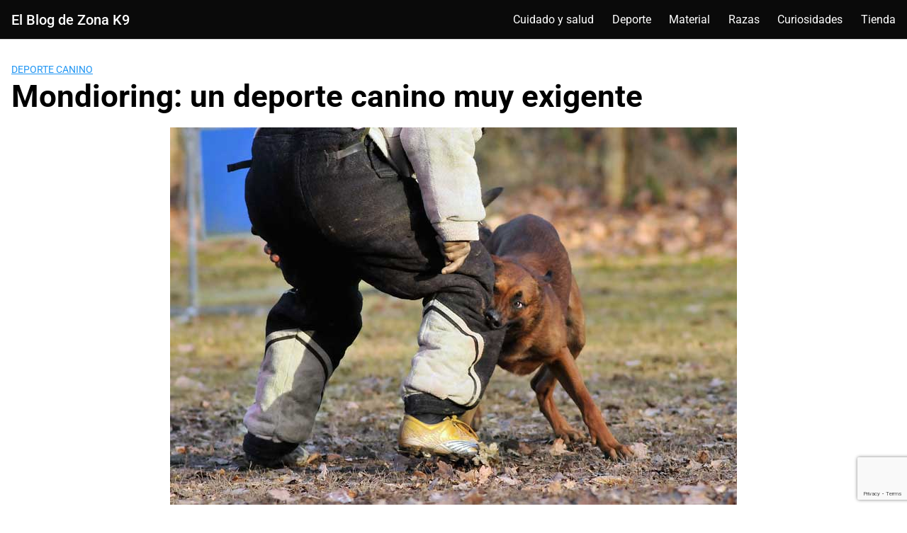

--- FILE ---
content_type: text/html; charset=utf-8
request_url: https://www.google.com/recaptcha/api2/anchor?ar=1&k=6LfesusZAAAAAP8bK_gFftnRxsiVasMNyLI9cU3q&co=aHR0cHM6Ly9ibG9nLnpvbmFrOS5lczo0NDM.&hl=en&v=PoyoqOPhxBO7pBk68S4YbpHZ&size=invisible&anchor-ms=20000&execute-ms=30000&cb=yfp21aci4dye
body_size: 48777
content:
<!DOCTYPE HTML><html dir="ltr" lang="en"><head><meta http-equiv="Content-Type" content="text/html; charset=UTF-8">
<meta http-equiv="X-UA-Compatible" content="IE=edge">
<title>reCAPTCHA</title>
<style type="text/css">
/* cyrillic-ext */
@font-face {
  font-family: 'Roboto';
  font-style: normal;
  font-weight: 400;
  font-stretch: 100%;
  src: url(//fonts.gstatic.com/s/roboto/v48/KFO7CnqEu92Fr1ME7kSn66aGLdTylUAMa3GUBHMdazTgWw.woff2) format('woff2');
  unicode-range: U+0460-052F, U+1C80-1C8A, U+20B4, U+2DE0-2DFF, U+A640-A69F, U+FE2E-FE2F;
}
/* cyrillic */
@font-face {
  font-family: 'Roboto';
  font-style: normal;
  font-weight: 400;
  font-stretch: 100%;
  src: url(//fonts.gstatic.com/s/roboto/v48/KFO7CnqEu92Fr1ME7kSn66aGLdTylUAMa3iUBHMdazTgWw.woff2) format('woff2');
  unicode-range: U+0301, U+0400-045F, U+0490-0491, U+04B0-04B1, U+2116;
}
/* greek-ext */
@font-face {
  font-family: 'Roboto';
  font-style: normal;
  font-weight: 400;
  font-stretch: 100%;
  src: url(//fonts.gstatic.com/s/roboto/v48/KFO7CnqEu92Fr1ME7kSn66aGLdTylUAMa3CUBHMdazTgWw.woff2) format('woff2');
  unicode-range: U+1F00-1FFF;
}
/* greek */
@font-face {
  font-family: 'Roboto';
  font-style: normal;
  font-weight: 400;
  font-stretch: 100%;
  src: url(//fonts.gstatic.com/s/roboto/v48/KFO7CnqEu92Fr1ME7kSn66aGLdTylUAMa3-UBHMdazTgWw.woff2) format('woff2');
  unicode-range: U+0370-0377, U+037A-037F, U+0384-038A, U+038C, U+038E-03A1, U+03A3-03FF;
}
/* math */
@font-face {
  font-family: 'Roboto';
  font-style: normal;
  font-weight: 400;
  font-stretch: 100%;
  src: url(//fonts.gstatic.com/s/roboto/v48/KFO7CnqEu92Fr1ME7kSn66aGLdTylUAMawCUBHMdazTgWw.woff2) format('woff2');
  unicode-range: U+0302-0303, U+0305, U+0307-0308, U+0310, U+0312, U+0315, U+031A, U+0326-0327, U+032C, U+032F-0330, U+0332-0333, U+0338, U+033A, U+0346, U+034D, U+0391-03A1, U+03A3-03A9, U+03B1-03C9, U+03D1, U+03D5-03D6, U+03F0-03F1, U+03F4-03F5, U+2016-2017, U+2034-2038, U+203C, U+2040, U+2043, U+2047, U+2050, U+2057, U+205F, U+2070-2071, U+2074-208E, U+2090-209C, U+20D0-20DC, U+20E1, U+20E5-20EF, U+2100-2112, U+2114-2115, U+2117-2121, U+2123-214F, U+2190, U+2192, U+2194-21AE, U+21B0-21E5, U+21F1-21F2, U+21F4-2211, U+2213-2214, U+2216-22FF, U+2308-230B, U+2310, U+2319, U+231C-2321, U+2336-237A, U+237C, U+2395, U+239B-23B7, U+23D0, U+23DC-23E1, U+2474-2475, U+25AF, U+25B3, U+25B7, U+25BD, U+25C1, U+25CA, U+25CC, U+25FB, U+266D-266F, U+27C0-27FF, U+2900-2AFF, U+2B0E-2B11, U+2B30-2B4C, U+2BFE, U+3030, U+FF5B, U+FF5D, U+1D400-1D7FF, U+1EE00-1EEFF;
}
/* symbols */
@font-face {
  font-family: 'Roboto';
  font-style: normal;
  font-weight: 400;
  font-stretch: 100%;
  src: url(//fonts.gstatic.com/s/roboto/v48/KFO7CnqEu92Fr1ME7kSn66aGLdTylUAMaxKUBHMdazTgWw.woff2) format('woff2');
  unicode-range: U+0001-000C, U+000E-001F, U+007F-009F, U+20DD-20E0, U+20E2-20E4, U+2150-218F, U+2190, U+2192, U+2194-2199, U+21AF, U+21E6-21F0, U+21F3, U+2218-2219, U+2299, U+22C4-22C6, U+2300-243F, U+2440-244A, U+2460-24FF, U+25A0-27BF, U+2800-28FF, U+2921-2922, U+2981, U+29BF, U+29EB, U+2B00-2BFF, U+4DC0-4DFF, U+FFF9-FFFB, U+10140-1018E, U+10190-1019C, U+101A0, U+101D0-101FD, U+102E0-102FB, U+10E60-10E7E, U+1D2C0-1D2D3, U+1D2E0-1D37F, U+1F000-1F0FF, U+1F100-1F1AD, U+1F1E6-1F1FF, U+1F30D-1F30F, U+1F315, U+1F31C, U+1F31E, U+1F320-1F32C, U+1F336, U+1F378, U+1F37D, U+1F382, U+1F393-1F39F, U+1F3A7-1F3A8, U+1F3AC-1F3AF, U+1F3C2, U+1F3C4-1F3C6, U+1F3CA-1F3CE, U+1F3D4-1F3E0, U+1F3ED, U+1F3F1-1F3F3, U+1F3F5-1F3F7, U+1F408, U+1F415, U+1F41F, U+1F426, U+1F43F, U+1F441-1F442, U+1F444, U+1F446-1F449, U+1F44C-1F44E, U+1F453, U+1F46A, U+1F47D, U+1F4A3, U+1F4B0, U+1F4B3, U+1F4B9, U+1F4BB, U+1F4BF, U+1F4C8-1F4CB, U+1F4D6, U+1F4DA, U+1F4DF, U+1F4E3-1F4E6, U+1F4EA-1F4ED, U+1F4F7, U+1F4F9-1F4FB, U+1F4FD-1F4FE, U+1F503, U+1F507-1F50B, U+1F50D, U+1F512-1F513, U+1F53E-1F54A, U+1F54F-1F5FA, U+1F610, U+1F650-1F67F, U+1F687, U+1F68D, U+1F691, U+1F694, U+1F698, U+1F6AD, U+1F6B2, U+1F6B9-1F6BA, U+1F6BC, U+1F6C6-1F6CF, U+1F6D3-1F6D7, U+1F6E0-1F6EA, U+1F6F0-1F6F3, U+1F6F7-1F6FC, U+1F700-1F7FF, U+1F800-1F80B, U+1F810-1F847, U+1F850-1F859, U+1F860-1F887, U+1F890-1F8AD, U+1F8B0-1F8BB, U+1F8C0-1F8C1, U+1F900-1F90B, U+1F93B, U+1F946, U+1F984, U+1F996, U+1F9E9, U+1FA00-1FA6F, U+1FA70-1FA7C, U+1FA80-1FA89, U+1FA8F-1FAC6, U+1FACE-1FADC, U+1FADF-1FAE9, U+1FAF0-1FAF8, U+1FB00-1FBFF;
}
/* vietnamese */
@font-face {
  font-family: 'Roboto';
  font-style: normal;
  font-weight: 400;
  font-stretch: 100%;
  src: url(//fonts.gstatic.com/s/roboto/v48/KFO7CnqEu92Fr1ME7kSn66aGLdTylUAMa3OUBHMdazTgWw.woff2) format('woff2');
  unicode-range: U+0102-0103, U+0110-0111, U+0128-0129, U+0168-0169, U+01A0-01A1, U+01AF-01B0, U+0300-0301, U+0303-0304, U+0308-0309, U+0323, U+0329, U+1EA0-1EF9, U+20AB;
}
/* latin-ext */
@font-face {
  font-family: 'Roboto';
  font-style: normal;
  font-weight: 400;
  font-stretch: 100%;
  src: url(//fonts.gstatic.com/s/roboto/v48/KFO7CnqEu92Fr1ME7kSn66aGLdTylUAMa3KUBHMdazTgWw.woff2) format('woff2');
  unicode-range: U+0100-02BA, U+02BD-02C5, U+02C7-02CC, U+02CE-02D7, U+02DD-02FF, U+0304, U+0308, U+0329, U+1D00-1DBF, U+1E00-1E9F, U+1EF2-1EFF, U+2020, U+20A0-20AB, U+20AD-20C0, U+2113, U+2C60-2C7F, U+A720-A7FF;
}
/* latin */
@font-face {
  font-family: 'Roboto';
  font-style: normal;
  font-weight: 400;
  font-stretch: 100%;
  src: url(//fonts.gstatic.com/s/roboto/v48/KFO7CnqEu92Fr1ME7kSn66aGLdTylUAMa3yUBHMdazQ.woff2) format('woff2');
  unicode-range: U+0000-00FF, U+0131, U+0152-0153, U+02BB-02BC, U+02C6, U+02DA, U+02DC, U+0304, U+0308, U+0329, U+2000-206F, U+20AC, U+2122, U+2191, U+2193, U+2212, U+2215, U+FEFF, U+FFFD;
}
/* cyrillic-ext */
@font-face {
  font-family: 'Roboto';
  font-style: normal;
  font-weight: 500;
  font-stretch: 100%;
  src: url(//fonts.gstatic.com/s/roboto/v48/KFO7CnqEu92Fr1ME7kSn66aGLdTylUAMa3GUBHMdazTgWw.woff2) format('woff2');
  unicode-range: U+0460-052F, U+1C80-1C8A, U+20B4, U+2DE0-2DFF, U+A640-A69F, U+FE2E-FE2F;
}
/* cyrillic */
@font-face {
  font-family: 'Roboto';
  font-style: normal;
  font-weight: 500;
  font-stretch: 100%;
  src: url(//fonts.gstatic.com/s/roboto/v48/KFO7CnqEu92Fr1ME7kSn66aGLdTylUAMa3iUBHMdazTgWw.woff2) format('woff2');
  unicode-range: U+0301, U+0400-045F, U+0490-0491, U+04B0-04B1, U+2116;
}
/* greek-ext */
@font-face {
  font-family: 'Roboto';
  font-style: normal;
  font-weight: 500;
  font-stretch: 100%;
  src: url(//fonts.gstatic.com/s/roboto/v48/KFO7CnqEu92Fr1ME7kSn66aGLdTylUAMa3CUBHMdazTgWw.woff2) format('woff2');
  unicode-range: U+1F00-1FFF;
}
/* greek */
@font-face {
  font-family: 'Roboto';
  font-style: normal;
  font-weight: 500;
  font-stretch: 100%;
  src: url(//fonts.gstatic.com/s/roboto/v48/KFO7CnqEu92Fr1ME7kSn66aGLdTylUAMa3-UBHMdazTgWw.woff2) format('woff2');
  unicode-range: U+0370-0377, U+037A-037F, U+0384-038A, U+038C, U+038E-03A1, U+03A3-03FF;
}
/* math */
@font-face {
  font-family: 'Roboto';
  font-style: normal;
  font-weight: 500;
  font-stretch: 100%;
  src: url(//fonts.gstatic.com/s/roboto/v48/KFO7CnqEu92Fr1ME7kSn66aGLdTylUAMawCUBHMdazTgWw.woff2) format('woff2');
  unicode-range: U+0302-0303, U+0305, U+0307-0308, U+0310, U+0312, U+0315, U+031A, U+0326-0327, U+032C, U+032F-0330, U+0332-0333, U+0338, U+033A, U+0346, U+034D, U+0391-03A1, U+03A3-03A9, U+03B1-03C9, U+03D1, U+03D5-03D6, U+03F0-03F1, U+03F4-03F5, U+2016-2017, U+2034-2038, U+203C, U+2040, U+2043, U+2047, U+2050, U+2057, U+205F, U+2070-2071, U+2074-208E, U+2090-209C, U+20D0-20DC, U+20E1, U+20E5-20EF, U+2100-2112, U+2114-2115, U+2117-2121, U+2123-214F, U+2190, U+2192, U+2194-21AE, U+21B0-21E5, U+21F1-21F2, U+21F4-2211, U+2213-2214, U+2216-22FF, U+2308-230B, U+2310, U+2319, U+231C-2321, U+2336-237A, U+237C, U+2395, U+239B-23B7, U+23D0, U+23DC-23E1, U+2474-2475, U+25AF, U+25B3, U+25B7, U+25BD, U+25C1, U+25CA, U+25CC, U+25FB, U+266D-266F, U+27C0-27FF, U+2900-2AFF, U+2B0E-2B11, U+2B30-2B4C, U+2BFE, U+3030, U+FF5B, U+FF5D, U+1D400-1D7FF, U+1EE00-1EEFF;
}
/* symbols */
@font-face {
  font-family: 'Roboto';
  font-style: normal;
  font-weight: 500;
  font-stretch: 100%;
  src: url(//fonts.gstatic.com/s/roboto/v48/KFO7CnqEu92Fr1ME7kSn66aGLdTylUAMaxKUBHMdazTgWw.woff2) format('woff2');
  unicode-range: U+0001-000C, U+000E-001F, U+007F-009F, U+20DD-20E0, U+20E2-20E4, U+2150-218F, U+2190, U+2192, U+2194-2199, U+21AF, U+21E6-21F0, U+21F3, U+2218-2219, U+2299, U+22C4-22C6, U+2300-243F, U+2440-244A, U+2460-24FF, U+25A0-27BF, U+2800-28FF, U+2921-2922, U+2981, U+29BF, U+29EB, U+2B00-2BFF, U+4DC0-4DFF, U+FFF9-FFFB, U+10140-1018E, U+10190-1019C, U+101A0, U+101D0-101FD, U+102E0-102FB, U+10E60-10E7E, U+1D2C0-1D2D3, U+1D2E0-1D37F, U+1F000-1F0FF, U+1F100-1F1AD, U+1F1E6-1F1FF, U+1F30D-1F30F, U+1F315, U+1F31C, U+1F31E, U+1F320-1F32C, U+1F336, U+1F378, U+1F37D, U+1F382, U+1F393-1F39F, U+1F3A7-1F3A8, U+1F3AC-1F3AF, U+1F3C2, U+1F3C4-1F3C6, U+1F3CA-1F3CE, U+1F3D4-1F3E0, U+1F3ED, U+1F3F1-1F3F3, U+1F3F5-1F3F7, U+1F408, U+1F415, U+1F41F, U+1F426, U+1F43F, U+1F441-1F442, U+1F444, U+1F446-1F449, U+1F44C-1F44E, U+1F453, U+1F46A, U+1F47D, U+1F4A3, U+1F4B0, U+1F4B3, U+1F4B9, U+1F4BB, U+1F4BF, U+1F4C8-1F4CB, U+1F4D6, U+1F4DA, U+1F4DF, U+1F4E3-1F4E6, U+1F4EA-1F4ED, U+1F4F7, U+1F4F9-1F4FB, U+1F4FD-1F4FE, U+1F503, U+1F507-1F50B, U+1F50D, U+1F512-1F513, U+1F53E-1F54A, U+1F54F-1F5FA, U+1F610, U+1F650-1F67F, U+1F687, U+1F68D, U+1F691, U+1F694, U+1F698, U+1F6AD, U+1F6B2, U+1F6B9-1F6BA, U+1F6BC, U+1F6C6-1F6CF, U+1F6D3-1F6D7, U+1F6E0-1F6EA, U+1F6F0-1F6F3, U+1F6F7-1F6FC, U+1F700-1F7FF, U+1F800-1F80B, U+1F810-1F847, U+1F850-1F859, U+1F860-1F887, U+1F890-1F8AD, U+1F8B0-1F8BB, U+1F8C0-1F8C1, U+1F900-1F90B, U+1F93B, U+1F946, U+1F984, U+1F996, U+1F9E9, U+1FA00-1FA6F, U+1FA70-1FA7C, U+1FA80-1FA89, U+1FA8F-1FAC6, U+1FACE-1FADC, U+1FADF-1FAE9, U+1FAF0-1FAF8, U+1FB00-1FBFF;
}
/* vietnamese */
@font-face {
  font-family: 'Roboto';
  font-style: normal;
  font-weight: 500;
  font-stretch: 100%;
  src: url(//fonts.gstatic.com/s/roboto/v48/KFO7CnqEu92Fr1ME7kSn66aGLdTylUAMa3OUBHMdazTgWw.woff2) format('woff2');
  unicode-range: U+0102-0103, U+0110-0111, U+0128-0129, U+0168-0169, U+01A0-01A1, U+01AF-01B0, U+0300-0301, U+0303-0304, U+0308-0309, U+0323, U+0329, U+1EA0-1EF9, U+20AB;
}
/* latin-ext */
@font-face {
  font-family: 'Roboto';
  font-style: normal;
  font-weight: 500;
  font-stretch: 100%;
  src: url(//fonts.gstatic.com/s/roboto/v48/KFO7CnqEu92Fr1ME7kSn66aGLdTylUAMa3KUBHMdazTgWw.woff2) format('woff2');
  unicode-range: U+0100-02BA, U+02BD-02C5, U+02C7-02CC, U+02CE-02D7, U+02DD-02FF, U+0304, U+0308, U+0329, U+1D00-1DBF, U+1E00-1E9F, U+1EF2-1EFF, U+2020, U+20A0-20AB, U+20AD-20C0, U+2113, U+2C60-2C7F, U+A720-A7FF;
}
/* latin */
@font-face {
  font-family: 'Roboto';
  font-style: normal;
  font-weight: 500;
  font-stretch: 100%;
  src: url(//fonts.gstatic.com/s/roboto/v48/KFO7CnqEu92Fr1ME7kSn66aGLdTylUAMa3yUBHMdazQ.woff2) format('woff2');
  unicode-range: U+0000-00FF, U+0131, U+0152-0153, U+02BB-02BC, U+02C6, U+02DA, U+02DC, U+0304, U+0308, U+0329, U+2000-206F, U+20AC, U+2122, U+2191, U+2193, U+2212, U+2215, U+FEFF, U+FFFD;
}
/* cyrillic-ext */
@font-face {
  font-family: 'Roboto';
  font-style: normal;
  font-weight: 900;
  font-stretch: 100%;
  src: url(//fonts.gstatic.com/s/roboto/v48/KFO7CnqEu92Fr1ME7kSn66aGLdTylUAMa3GUBHMdazTgWw.woff2) format('woff2');
  unicode-range: U+0460-052F, U+1C80-1C8A, U+20B4, U+2DE0-2DFF, U+A640-A69F, U+FE2E-FE2F;
}
/* cyrillic */
@font-face {
  font-family: 'Roboto';
  font-style: normal;
  font-weight: 900;
  font-stretch: 100%;
  src: url(//fonts.gstatic.com/s/roboto/v48/KFO7CnqEu92Fr1ME7kSn66aGLdTylUAMa3iUBHMdazTgWw.woff2) format('woff2');
  unicode-range: U+0301, U+0400-045F, U+0490-0491, U+04B0-04B1, U+2116;
}
/* greek-ext */
@font-face {
  font-family: 'Roboto';
  font-style: normal;
  font-weight: 900;
  font-stretch: 100%;
  src: url(//fonts.gstatic.com/s/roboto/v48/KFO7CnqEu92Fr1ME7kSn66aGLdTylUAMa3CUBHMdazTgWw.woff2) format('woff2');
  unicode-range: U+1F00-1FFF;
}
/* greek */
@font-face {
  font-family: 'Roboto';
  font-style: normal;
  font-weight: 900;
  font-stretch: 100%;
  src: url(//fonts.gstatic.com/s/roboto/v48/KFO7CnqEu92Fr1ME7kSn66aGLdTylUAMa3-UBHMdazTgWw.woff2) format('woff2');
  unicode-range: U+0370-0377, U+037A-037F, U+0384-038A, U+038C, U+038E-03A1, U+03A3-03FF;
}
/* math */
@font-face {
  font-family: 'Roboto';
  font-style: normal;
  font-weight: 900;
  font-stretch: 100%;
  src: url(//fonts.gstatic.com/s/roboto/v48/KFO7CnqEu92Fr1ME7kSn66aGLdTylUAMawCUBHMdazTgWw.woff2) format('woff2');
  unicode-range: U+0302-0303, U+0305, U+0307-0308, U+0310, U+0312, U+0315, U+031A, U+0326-0327, U+032C, U+032F-0330, U+0332-0333, U+0338, U+033A, U+0346, U+034D, U+0391-03A1, U+03A3-03A9, U+03B1-03C9, U+03D1, U+03D5-03D6, U+03F0-03F1, U+03F4-03F5, U+2016-2017, U+2034-2038, U+203C, U+2040, U+2043, U+2047, U+2050, U+2057, U+205F, U+2070-2071, U+2074-208E, U+2090-209C, U+20D0-20DC, U+20E1, U+20E5-20EF, U+2100-2112, U+2114-2115, U+2117-2121, U+2123-214F, U+2190, U+2192, U+2194-21AE, U+21B0-21E5, U+21F1-21F2, U+21F4-2211, U+2213-2214, U+2216-22FF, U+2308-230B, U+2310, U+2319, U+231C-2321, U+2336-237A, U+237C, U+2395, U+239B-23B7, U+23D0, U+23DC-23E1, U+2474-2475, U+25AF, U+25B3, U+25B7, U+25BD, U+25C1, U+25CA, U+25CC, U+25FB, U+266D-266F, U+27C0-27FF, U+2900-2AFF, U+2B0E-2B11, U+2B30-2B4C, U+2BFE, U+3030, U+FF5B, U+FF5D, U+1D400-1D7FF, U+1EE00-1EEFF;
}
/* symbols */
@font-face {
  font-family: 'Roboto';
  font-style: normal;
  font-weight: 900;
  font-stretch: 100%;
  src: url(//fonts.gstatic.com/s/roboto/v48/KFO7CnqEu92Fr1ME7kSn66aGLdTylUAMaxKUBHMdazTgWw.woff2) format('woff2');
  unicode-range: U+0001-000C, U+000E-001F, U+007F-009F, U+20DD-20E0, U+20E2-20E4, U+2150-218F, U+2190, U+2192, U+2194-2199, U+21AF, U+21E6-21F0, U+21F3, U+2218-2219, U+2299, U+22C4-22C6, U+2300-243F, U+2440-244A, U+2460-24FF, U+25A0-27BF, U+2800-28FF, U+2921-2922, U+2981, U+29BF, U+29EB, U+2B00-2BFF, U+4DC0-4DFF, U+FFF9-FFFB, U+10140-1018E, U+10190-1019C, U+101A0, U+101D0-101FD, U+102E0-102FB, U+10E60-10E7E, U+1D2C0-1D2D3, U+1D2E0-1D37F, U+1F000-1F0FF, U+1F100-1F1AD, U+1F1E6-1F1FF, U+1F30D-1F30F, U+1F315, U+1F31C, U+1F31E, U+1F320-1F32C, U+1F336, U+1F378, U+1F37D, U+1F382, U+1F393-1F39F, U+1F3A7-1F3A8, U+1F3AC-1F3AF, U+1F3C2, U+1F3C4-1F3C6, U+1F3CA-1F3CE, U+1F3D4-1F3E0, U+1F3ED, U+1F3F1-1F3F3, U+1F3F5-1F3F7, U+1F408, U+1F415, U+1F41F, U+1F426, U+1F43F, U+1F441-1F442, U+1F444, U+1F446-1F449, U+1F44C-1F44E, U+1F453, U+1F46A, U+1F47D, U+1F4A3, U+1F4B0, U+1F4B3, U+1F4B9, U+1F4BB, U+1F4BF, U+1F4C8-1F4CB, U+1F4D6, U+1F4DA, U+1F4DF, U+1F4E3-1F4E6, U+1F4EA-1F4ED, U+1F4F7, U+1F4F9-1F4FB, U+1F4FD-1F4FE, U+1F503, U+1F507-1F50B, U+1F50D, U+1F512-1F513, U+1F53E-1F54A, U+1F54F-1F5FA, U+1F610, U+1F650-1F67F, U+1F687, U+1F68D, U+1F691, U+1F694, U+1F698, U+1F6AD, U+1F6B2, U+1F6B9-1F6BA, U+1F6BC, U+1F6C6-1F6CF, U+1F6D3-1F6D7, U+1F6E0-1F6EA, U+1F6F0-1F6F3, U+1F6F7-1F6FC, U+1F700-1F7FF, U+1F800-1F80B, U+1F810-1F847, U+1F850-1F859, U+1F860-1F887, U+1F890-1F8AD, U+1F8B0-1F8BB, U+1F8C0-1F8C1, U+1F900-1F90B, U+1F93B, U+1F946, U+1F984, U+1F996, U+1F9E9, U+1FA00-1FA6F, U+1FA70-1FA7C, U+1FA80-1FA89, U+1FA8F-1FAC6, U+1FACE-1FADC, U+1FADF-1FAE9, U+1FAF0-1FAF8, U+1FB00-1FBFF;
}
/* vietnamese */
@font-face {
  font-family: 'Roboto';
  font-style: normal;
  font-weight: 900;
  font-stretch: 100%;
  src: url(//fonts.gstatic.com/s/roboto/v48/KFO7CnqEu92Fr1ME7kSn66aGLdTylUAMa3OUBHMdazTgWw.woff2) format('woff2');
  unicode-range: U+0102-0103, U+0110-0111, U+0128-0129, U+0168-0169, U+01A0-01A1, U+01AF-01B0, U+0300-0301, U+0303-0304, U+0308-0309, U+0323, U+0329, U+1EA0-1EF9, U+20AB;
}
/* latin-ext */
@font-face {
  font-family: 'Roboto';
  font-style: normal;
  font-weight: 900;
  font-stretch: 100%;
  src: url(//fonts.gstatic.com/s/roboto/v48/KFO7CnqEu92Fr1ME7kSn66aGLdTylUAMa3KUBHMdazTgWw.woff2) format('woff2');
  unicode-range: U+0100-02BA, U+02BD-02C5, U+02C7-02CC, U+02CE-02D7, U+02DD-02FF, U+0304, U+0308, U+0329, U+1D00-1DBF, U+1E00-1E9F, U+1EF2-1EFF, U+2020, U+20A0-20AB, U+20AD-20C0, U+2113, U+2C60-2C7F, U+A720-A7FF;
}
/* latin */
@font-face {
  font-family: 'Roboto';
  font-style: normal;
  font-weight: 900;
  font-stretch: 100%;
  src: url(//fonts.gstatic.com/s/roboto/v48/KFO7CnqEu92Fr1ME7kSn66aGLdTylUAMa3yUBHMdazQ.woff2) format('woff2');
  unicode-range: U+0000-00FF, U+0131, U+0152-0153, U+02BB-02BC, U+02C6, U+02DA, U+02DC, U+0304, U+0308, U+0329, U+2000-206F, U+20AC, U+2122, U+2191, U+2193, U+2212, U+2215, U+FEFF, U+FFFD;
}

</style>
<link rel="stylesheet" type="text/css" href="https://www.gstatic.com/recaptcha/releases/PoyoqOPhxBO7pBk68S4YbpHZ/styles__ltr.css">
<script nonce="XcGrB8Ho_hCZ_g8B9aud6Q" type="text/javascript">window['__recaptcha_api'] = 'https://www.google.com/recaptcha/api2/';</script>
<script type="text/javascript" src="https://www.gstatic.com/recaptcha/releases/PoyoqOPhxBO7pBk68S4YbpHZ/recaptcha__en.js" nonce="XcGrB8Ho_hCZ_g8B9aud6Q">
      
    </script></head>
<body><div id="rc-anchor-alert" class="rc-anchor-alert"></div>
<input type="hidden" id="recaptcha-token" value="[base64]">
<script type="text/javascript" nonce="XcGrB8Ho_hCZ_g8B9aud6Q">
      recaptcha.anchor.Main.init("[\x22ainput\x22,[\x22bgdata\x22,\x22\x22,\[base64]/[base64]/[base64]/ZyhXLGgpOnEoW04sMjEsbF0sVywwKSxoKSxmYWxzZSxmYWxzZSl9Y2F0Y2goayl7RygzNTgsVyk/[base64]/[base64]/[base64]/[base64]/[base64]/[base64]/[base64]/bmV3IEJbT10oRFswXSk6dz09Mj9uZXcgQltPXShEWzBdLERbMV0pOnc9PTM/bmV3IEJbT10oRFswXSxEWzFdLERbMl0pOnc9PTQ/[base64]/[base64]/[base64]/[base64]/[base64]\\u003d\x22,\[base64]\\u003d\\u003d\x22,\x22eBVAw44DwpPDlMO0wpxsT08nw5MNSHTDqcKuVzoTeFlBTlZtcjBpwrFNwrLCsgYVw7QSw48jwq0ew7Yiw4Mkwq8Iw7fDsATCliNWw7rDvlNVAxMKQnQ1wot9P24NS2fCv8O9w7/[base64]/Dk8O+w6/DsMK3w77DuA4FK2QsH8O/UTjDuiDCn2EUUm8/TMOSw7/DgMKnc8KMw6YvA8KjCMK9wrAVwpgRbMKHw70Qwo7ChWAyUXIawqHCvU/Dg8K0NUbCnsKwwrE9wpfCtw/[base64]/wrpVwo7CuSXDvMKMdUVhw6prw71GIwvDpcOnVnDClTsuwp5Cw74WZcOqQiI5w5TCocKPJMK7w4V+w4R5fw4pYjrDpls0CsOkdSvDlsOwcsKDWWs/M8OMLcOEw5nDiBTDi8O0wrYJw5hbLE5Pw7PCoCIPWcObwpc5wpLCgcKhD1U/w4vDmCxtwpHDkQZ6B2PCqX/Dg8OuVkt3w7rDosO+w4YSwrDDu2rChnTCr3bDrmInGSLCl8Kkw7t/N8KNMwRIw70rw7EuwqjDjzUUEsO4w5vDnMK+wprDnMKlNsKRJcOZD8OYRcK+FsKhw7nClcOhWMKYf2NjwpXCtsKxFMKHWcO1fS/DsBvCs8O2worDgcOTAjJZw6TDoMOBwqldw7/[base64]/[base64]/[base64]/[base64]/CmMOxclDDjFjCtDnChi1sJsOLVsK/[base64]/ccKoUcO3AV/Ch8OaPcK7dxc2ScOGwrkxw697P8OOdlIPwrfCqW4yO8K7BEXDtGfDhMK7w5vCuFVkaMK0McKtAgnDr8OxHw3Cl8O+fDTCpMKCQUrDqMKMCRTChDHDtTzCoBvDlX/DhC8PwpHClsOZZ8KUw5YYw5tCwrbCrMKrF1NqAwZxwqbDp8K2w70Dwo7ClELCkDM6KnzCqMKlUCbDgcKbJ2jDlcKTX07CgTXDssORLiPCkR/[base64]/w6DDg8KWZHfCssKFOzxdbsK+VcOHcGHDhH8ww6BALW7Dpz8JC0TCisKxDsOxw7TDn3MIw6cbw4M0woTDpzErwp/DssOrw5JUwqzDhsK6w7k0VsOiwozCoQ8eYsKmOcOTDwUiw41fVB/[base64]/XMOEFMOpw6AKwqJ2AcK9D0gvw5rClwMfw6LCjQ8cwpfDqBTCmRMwwq/CscOZwqFKJCHDnMO5wqQpG8Oyd8KNw74HGsOEEkJ+KlnDt8OORMOCBsKqECd9DMO6GsK8H0E9KnDCt8O2w6o9WMOfaApLHnBmw6TCgMOiUk3DsQLDmQTDgS3CkcK/[base64]/[base64]/DnsOhw57DtsO9FMODw57DgsK8Z8K2csKOw4kgDFLCiU9kRsKFwrHDpMKeWsKdW8OcwqcYL1zCrzzDhDVeDhB/aApXORkpwp4fw5skwq/[base64]/wovDqcO8CDHCjXrDuzpERMORCcK8wpk0wrvCmcOcw5rCqcO2w4U0OsKCwrdIMsKIw6/Cq2HCs8OQwrnDgHFNw63ChRDCjjHCj8OwUTjDsXhhwrLDmxcawpzDjsKzw5/[base64]/wrstdQXCs8KkwoBwNsKRw5zDjwPDk8OfwpnDjxRNScOSw5IMKcK+wpLCknhxGnPCuUoyw5PDmcKOwpYjeyrCsi13w6DDuV0cJFzDkiNxUcOOwqRmA8O+VjE3w7vCtMKuw7HDpcOaw6bDv1zDp8OMwrrCtHDDjsOjw4fDmsK9w4l2MSLCgsKkwq/DlMOLCCc+C0zDrMOBw7MgQcK3XcOAw4hjQcKPw6V5wqDCncOxw7zDgcK8wrPDnnvCkj/DtEXDmsO+DsKMcsOLKcKvwpfDosOhFlfCkFlRwqMswr8bw5TCucOEwqxRwqfDsikPSicUwqEWwpHDlwnCnWlFwpfChiFjLVnDsHVhwo/[base64]/[base64]/CqyQyOhDChcO4ThYOw55pw5/DmsOjOcKSw6VRwrfCr8O2MVU/NMKYA8OAwqXCuU/CpcKIwrXDosO7NMOCwrzDqsOqSW3CpMKrE8O1wqIrMj4hM8O6w4l9D8OKwqjCuQbDhcK6HRDDiFzDrMKVKcKSw4bDuMKLw5chwpYnw6EHwoEXwovDjQpAw6HDssKGdGlTwpspwo86wpA/w4kwWMO4wpLCs3l8OsKxfcOdw4/[base64]/[base64]/[base64]/[base64]/CtcKlaCVvB8KDw4nCl8OmG3HDgXDCt8KRUnHCu8K5C8OSwrfDsiPDosO0w7fCth9+w4Ahw7zCj8OhwpHCnWpSXD/DmELDvsO2KsKWHQhDJTkNc8KuwoFSwrfCoWMhw4RQwpZvLlB3w5wQHxnCvkrDnzhFwpNVw6LChMK4dcOtET1Hwr7Dt8O2QApywqFRwqp0SmfDqMOhw7pJWcKmwrjClGVzN8OdwoLDnkhTwodrCsOCbXrCjW/CrsKSw5ZHw5LCncKkwr3CncKBVnHDksK+wqgUOsOpw6/DgWAPwqIPEzAPwpUaw5XDkcOsdgkWw5Vyw5zCmsKaSsKQw7wlw60oKMK9wp8NwpPDoTRaGjhqwrg4w5rDm8KqwqPCr15xwqpqwpvDrUvDpcOfwp8eUMO8LjnCj2QPWVnDm8O9LcKBw45FXETChggcC8Oewq/CmcOYwqjCtsKBw77CqMOdG0/Cp8KzWcKsw7TCshdpN8Oyw7zCrcKkwqPDp2XCisOWHDINUMOFEMK8aSF0XcOtJA/Ci8O/DAkGw7oBfXt7woHCnMOAw5vDr8OAYwBPwqAQwqk8w4XDvTAhwoNcwqrCqsOTX8Ozw5PCj0PCnsKqMQRWesKQw7PCpnAZQAfDuyLCrn4cwr/DosKzXE7DlBY4LcOkwoDDvxLDuMOEw4cewroadhkLC24Nw7HCq8KxwqMdBWPDuT/Dl8Ouw6zCjRvDt8O2AyvDj8KrC8KES8KzwqrCnyHCl8Ksw6zCsyvDrsOXw4/DlsOYw7dNw7QJd8OSSm/Cq8KDwpzDnn7ClsKaw4DDhgBBNcOlwq/Dg1TChH/CicKCNEnDozrCrMO8aEjCtV8bdMKewrPDpQRrcxfCj8Kzw7oKSFQ8wpnDtQbDv0VVLn1Aw7fChT8OUWZsEQTChF5BwpzDmnnCtwnDsMK5wqvDq3MEwoxAMsO/w5XDn8KAwqrDg0klw4FewpXDosKnGionwqvDq8OMwq/Csi7CosOZKT5uwoFeEgcZw63CnwlHw7MFwo9fCsKTS3YBw6lsE8OSw5EzDMKxwoDDosOVwokaw4fCqsOHW8OHw4fDlsOPG8OmCMKIw4dNwoHCmiRDJQnCkjBWQUTDl8KRwonDuMOlwrjCmsOfwqbCoUx8w5/[base64]/Ds3nDncKewp3Cs18Xw51NwrvCkjfCq8OmwoBDf8OawpfDp8O6aSPCtgZdwprCmmx7U8OhwpU/TnnDosKndFjCuMODUMKJN8OIQsK/IVPCm8Ofw5jCiMKFw53CoCZ6w69hwo5+wqISacKAwrIvAEHCisOIRGjCpAIECgMiEjzDkMKQw4jClsOGwrvConrCixIyZBvDm0NXT8OIw4vDgsOiw43DssO6XcOYeQTDp8O5w6g/w4BBNMOfDsKaVsKDwrsYMFRSNsKbfcOUw7bCgkV4e23DtMO+ZxFmCcOyIsObJlFyFcKEwrhJw6pIFlDCsWsZwofDvDRPempGw6vCiMKYwpMQOX3DpMO8wosGUAtkw6oIw4xoAMKQaA/CnMOwwoXCvSsKJMOtwqsuwqANWsKifMKBwo5pTUUVQsOhwq7DshTDnxcpw5UJwo3CqsK8w6h5SknCukt1w6EZwqvDlcKMZG4dwpjCtVRLKi8PwoDDgMK8LcOiwpHDpsOMwp3CrMK4wqgPwp1dPyMjUsK0wofDhxR3w6/DgcKPRcK3w5fDg8KowqLDncOuw7nDi8KrwrjCkzTDk3TCqcK8woFiXMOewrgqKiPDllVfMBvCp8OYWsK6EMOBw6/DiC9fQcKwL1vDmMKzQ8Kmwplpwpl0wpZ3JMKiwqdQasOiVzVIwpFcw7rDvx/DvEAsDWbCkHjCrzRMw68zwrzCiGcSw7jDhMKmwoMoB0bDuGTDrcOuJlHDv8OZwpE5GsOowqPDhhkdw70NwrfCkMOrw7UDw4xrOVbCjS4Fw6JhwrrDuMOwKEPCpkY1OE3CpcOOwpUKw5HCmxvCgcOxwq7CmsK/AwURwqFCw7p/MsOhRsKVw4nCoMOlwqPCjcOVw6gfVUHCuiVnK3Rdwrl6OcKCw6hbwrcQwrzDvsKuTMOFLRrCo1DDqmrCmcOxaGIRworCqsONTl3DsENAwoLCtsKgw7bDlVcTwpobPW/DocOFw4Rdwodcwp8+worCoTPDo8OzUjzDgnogLCvDh8OZw5zCqsK4MX5Rw5rDpsOzwp5sw6E3w4tVHATDvw/DssKPwrbDhMKww7Erw5DCv0DCuyhnw6jCmMKWW1k/w5UGw7vDjj0Hb8OQccO8VMOJbcOfwrvDsF7DmMOsw7zCrVM5H8KaDsODMFbDkj1RZMK9e8Kkw7/[base64]/DkC8yTcKDQj4dw7TCtxzCkMO7wpvCujjCoTMZw4N7wqbCplgIwrzCsMK/wqvDi1LDglLDnSPCm1Mww6rCg0Y/JsKxHRHDi8OwJMKmw4fCkGQsQ8O/M0DCnDnCjU4LwpJew6LCtH7Ch3XDsFHCsHFxSsOaCcKLPMK+SHzDicO8wppAw5vCjcKMwrrClMOLwr/[base64]/cFfCuQLCllbCsgcFw5RswqzDlAUYQ8OydMKkK8OFw6pOGT5INEDDlMOXW2gBwqTCg1bCmiPCisO0Y8OLw5oVwqh/wpIdwofCgwzCvCdJOB4+YCbCrEnDm0LCoAdwR8Oswqt/w73CiE/Ci8KKwqLDrsKXYVTCjsKowpEEwqTCqMKNwqwvX8K1Q8OeworCrMOQwq1iw5I9LcK0wqDCiMOHAsKaw6gOE8K7wqVERjnCsg/DqcOJZsKmb8KNw67DnBYUbMOPUsO9w717w5Jbw6dtw7dgCMOlT3TCtlBvw5gBJXtlAUzCr8KBwpQ+dsOcwqTDj8KOw459cyhBOMOMw6Bbwpt1BhkIZ2HCn8OCMHfDs8O4w7AVEnLDoMKdwrDChE/DqB7DlcKkeWjDoCEULVTDjsO9wonCh8KNIcOHQVldw6Ytw7nCncKww43CpSMDYGBqBxh9w4BIwqwUw5IOUsKJwotjwrARwp/[base64]/Dp8KLwqrCqgfDlk4Uw6bDosK5w75AN8OxOBXCr8OWXQPDsD1gw6VcwqcpBy/CtHZjw4TCs8K0wr4sw4klwqPCth9uRsOJwoEjwp59wpM9eDTCvEfDtRd2w4nCh8Kww4rCn2RIwr1zOiPDoQnDjsKWUsOjwpvDkBzCoMOzw5cHwq8BwohBUFTDsVU1dcONwr0HFUTDgsK8w5ZZw7cGT8K0ZMKFYAFTwqwTw4VLw4NUw456w7Vmwo/[base64]/CocOdwr/Cu07Cv8KqwqXCjwPDtFjDlcOzwprDssOAHsOdN8OYw6EsIsOPwpgsw73CosKadMOVwoHCiHFbwqHDozVRw4B5wovCkw8jwqLDhsO5w5V6GcKYcMOTWB/DrywLSmwJQMOtccKXwqwBPW3DiRHCtVPDiMOkwpLDuy8qwqPDiFzClBfDrsK/[base64]/Dp20hFBdafMOReD9Ew7/[base64]/Cm0QnwpRSwp7Du8KeZT3CjxNLw7tyw53CjMKbw67CgAAiwpHDlEgGwqwtGQXDr8Ktw7/DksKODiZQdGRVwrDCosONEGfDkD97w5PCo19iwq7DhsO8YmjCsR7CrCHCvSDCisKsd8KNwr8bGsKmQMO+woEWQMO/[base64]/DpMOnwpVbw5DDqMOgDTnCtlIdEnnDjsOrwrfCvMKJwrcGC8OvS8KSw5xDDGhvdMKSwoZ/w6gKPDciBClKIcO4w6oJTlYnfE3Ci8OqCsOZwo3Di2PDoMOlRjnCkC3CgGl7RsOuw6ELwqrCoMKBwolww65LwrcGFH80L1NTKlfCocOlNcKrW3ALVMOCwrA0QsOzwoY/[base64]/DjMOPw5F/Lh3Cgj8ywpFzwq1wKsKHwrbCix8tb8Osw6cywrDDkxLCjcO0GMKiAcO8NVTDtSPCusKJw6nCrDU/KcOJw4PCjcOwCXTDuMO+wqgCwoHChcOYOcOkw53CvcO2wpPCmcOLw5rClcOJasOTw7/Dun1nP0fCo8K5w4/DjsOQBT4IHsKdYE5hwqczw6nDlsO9wrPCqwvCpU0ow4l1LsKNPsOqX8K2wp46w6bDjGYxw6dxw5DClcKZw581wpZtwpPDsMKQZDc/wrVsbcK9RcOwWcOYQzfDihwCTMKgwrTCj8O4wpEtwo0awp50wop4w6YyVHHDsy4HYRzChMKbw68jDcOtwqYDw6TCiDTCmTBaw5LCrcK8wrk8w6s5LsOUw4g/JGVyYMOweynDtT7CmcOmwo9hwoNzwqrCk0nCpSMEUG4hC8Okw5PDisOHwot4bRUnw64BCSzDhU0Rc2Q8w6Rdw68KUMKvIsKgcWPClcKWdcOLRsKRb3fDm31BKQQhwphWw6gTD0A8G24Sw6nCmsKKNsOqw6vDssKIQ8K1wpHDijonI8O/woowwpcvW0/DtiTCkMKBwofCisKMwobDvldZw5nDl2UnwqIYAVVwccO0fsKwCsK0w5jCuMKzwpfCt8KnOXY8w49PJ8OvwojCjSoxM8OiBsOYd8OAw4nCkMKuw6rCrWsKTcKRdcKPXGUqwonCnMO0J8KIQcKsbnsww4bCjAIREAZowr7CtjjDhsKUwpPDgnDDoMKRBR7CrcO/GcKTwq7Dq2VzRcO+K8OHfsOiNsObw7LCtmnClMK2SmUiwrJNP8OuGi44CMOtcMOLw7bDoMOlw5bCmsOJVMK7QTQGw4bCqcKIw7ZBw4TDl3XCkMOHw4PCrxPCvUzDtl4Iw6PCqA9aw4LCthzDt0NJwpDCq0bDrMOVDF/CpcKpwoMtKMKsFGJoBMK8wrV9w4vDmcK0wpvClw0cLMO8w5bDgMOKwqQkwoRyasKpdRbDg2DDlcKYw47CtcKGwpBBwoTDhizDoy/[base64]/KkPCpQEtwqrClBoKFXrCrBEAb8OMaHbCuFE0w4zCsMKEwqcbO1zDj00dPsKeEcOtwqTDpBDCqnzDvcOnVsKwwpbCmsKhw5lUHA/DmsKPaMKfw6h1BMOCw5c8wpvDgcKiYsKMwp8rw5Q6JcO2e1XCisO0w5EQwo7CmsKNwqrDu8O1TVbDm8KROUjCmXLCtWDCssKPw40sXMOfXkV7Cwo7P3E5woDDoiMawrHDrGzDg8KhwrI2w7vDrnsOKR/Dvhs1DFbDuzMyw40gCSrCoMOqwrvCrCkIw6t8wqLDuMKBwoPConHCh8Ogwp8rwpjCjcOiYMKQChJUw4EyA8One8KQYC9AaMKZwrzCqBLDtGJUw5h8G8KFw6zDocOPw4NDAsOHwobCg3rCum4MUUAAw7pRIEjCgsKDwq5kHDd2fnQlwrN7w604IcOzBS11wrclwqFOXj/[base64]/[base64]/ChcOUw6zCq8OYQDDDvwLDhMOxPMKYa8OLHMKKZ8KMw4vDjcOHwo5cXkbDrBXCg8KSEcKpwrrCocKPKwUQAsOSw7Z9Ll4+wo04IQzCpcK9D8KKwo0XecKDw54pw5vDvMKpw6TDr8O1wpPCqcKWZEzCvWULw7TDlV/CnSLChMO4KcKRw4Q0DsKEw4sxWsKbw5BvUicPw5xVwo7DlcK7w5rDtMOcRh0nV8OjwoDClmDCmcOyWMK7wr3Dj8O+wq7CphjDu8K9wrFtHMKKHVY9YsK4JHrCj0ZiUsOkF8KSwrh/M8OUwrzCkj8NZEVBw7AMwpfDtcO1wrnCrMK0ZSBLQMKsw5g+wp3CpllicMKhw4vCr8ObMR1GGsOMw6hbw4fCssK1MhHCqX7DncOiw69Wwq/DssKbVsOKHS/Dj8KcGl7CmcOEw6zCoMKzwrViw7nCnsKdVsKLesKCK1jDu8OPMMKdwooDdThYwqPDhsO2OjgIPsOaw6ZMwpHCr8OAdMO1w6otw5E3Y1QVw7xXw6dACDJCwo0zwpDCgMK1wq/Ci8OiOhzDpUDDqsOhw5M6wqEIwoNOw6I3w5wkwqzDq8KnPsKpV8OsWFgLwrTDhsKlw4jCrMOKwr5cw7/DgMOJazU5a8KpJsOGOHQDwpDDqMOaK8OpWDkVw6vCrlfCvmtUJcKFfQxnwpTCqcKEw6bDp2R7wowEwqbDkkPChyHCtsOLwoDCjxtBTMKgw7nCiyXCtScfw6tSwr7Dl8OdLyRUw7oFworDkMOZw4BHZTfCkMOmBsOgdsKjVktHfmY/RcOKw44dIjXCp8KWRMK9RsK+woLClMO0wokuAcKWDsOHNitmKMK/TMKDRcKRw5IKTMOZwozDlMKmI1/[base64]/DskbDvUZPwrdaOHUWaUkkwqUawqjCs2QIMMK6w5BaasK9w7XDlsO2wrvDriFNwqg3w54Nw7FzUwzDmDNOf8Kiwo7CmTvDmh4+L0rCocOxIsODw4vDmlbChV93w6gWwonClTHDqyPCncOHEMOmwo0OIUPCisOnFsKGXMK+X8OAScO/EMK4w7jCrFh4w5VQfkotwol8woEAGnskGMKvEMO3wpbDvMKCNBDCmCpRchTDkwrCln7CoMKeeMKbX2/DpSx7d8KzwrfDj8K+w6wWWQZGwrsMJHnCpUA0w4wGwqsjwpXCvmDCm8OIwp/DhgDDhFNVw5XDgMK2eMOwDTjDusKEw5YNwrfCoGUVeMKmJMKZwok0w7EgwoMRAMKQSzoZwpXDrcKnwrbCi0/Dq8Kzwqskw5gPSkkBw7BKFUN8UsKnwoTDsizCssOVAsOXwoAkw7bDnzgZwpDDlMKtw4FjLcOaHsKdwrBLwpPDqsKGI8O/cAAIwpMMw5HCu8K2YsOSwprDmsKFwpPColVbEsKDwps5RQA0wqfCqwjDkATCg8KBTG7CvCzCvsKhKhMNIx44I8KZwrchwpR3KBTCok1Vw6HCoBxiwpbCojnDjsOFVDhhwqFJa3ITwp9oTMOTYcKSwr9mFsOTQw/[base64]/CpyQZciRlw6NRFsKWwrLCmMKgwpfCpMKYw7Miw4ZCw6Jvw7cVw6fCon/CnsK+BsKxT3dMdsKYwoliSsOXLQMHccO/[base64]/DvcOnWEnDlHHCiUsbw7/Dhx5kIcKDwpTCjWfCqB54w4cawqzCjlLCsh3DjUHDkcKTCcOTw4BPdsKjY1jDpsOsw7PDk28EHsOWwpnDqVjCkWwEG8K2a1LDqsOJbwzCg3bDhMO6N8OZwqthMwjCmR7CnBprw4vDiFvDuMOswoowFSxfHxtKAloKdsOKw4s4cjPDucKWw47DlMO2w7/CilzDosKewrDDv8Oew6tTOVzDkVIrw6TDvMOXCMOew5rDrRvCh3orw7wOwphIYsOjwpDCvsOxSzcxNz3DmmlrwrfDpsO6w5hRQULDpWEJw511VcOBwpnCt2EBw71GW8OVwoszwpQydRpOwopMPhkABR7CicOpw7s0w5TCklJnB8K/V8KFwrpJXRHCgyQEw7EoGcOhwoZWGUrDucOewpl+bHAqwqzCqlgxESIGwr58AcKMfcOpGVJ2R8OmJwLDgl7CoSQPKg1VC8OXw73CqBdnw6YkJlYqwqImOE/CuFXCisOwa3l8W8OKH8Orw5k4wrTCm8KqdHJJw47CgGpcwqgvAsORVDwwcggOU8KAwp7DmsK9wq7CjMOiw5V5woBGRDfDkcKxT0XCsx5Awo9lXMKlwpjCr8KZw5HDtMOIwpNxwokxwqrDtcK9FcO/[base64]/[base64]/DqcO1w7/[base64]/Cpm4owrDCtxTClxAxwrobwqPDqsKiw5PCrCYITsOjZcK9aiV9fDXDkxPCi8Kmw4XDuj1YwozDjMK1IcKaNsOKBcKfwpzCqVvDu8O5w6tuw4dpwrfCsAjCjzhyO8Otw6bCmcKqwpQKaMOJwrvCscKuGT/[base64]/CisK0wofCjcKCNMO6woXCsC90w7zCsVJPwp7Cj1ojwrAPwqHDlnEqwp9ow4DCgsOtQD3Dj2bCqzfDrCkbw7nDmGvDqwfDp2nDpsKqw5fCjXgUbcOnwpXDgk1qwofDhj3Cgg/Ds8OyRsKdZFnCoMOmw4fDiWbDnzMjwphHwpLDi8KXG8KPDcOfXsKcwr1Swq1DwrsVwpBrw5zDs13DrcK3wonDi8O+w7jDl8Oowo4QLArCu0lbw6BdLsO+w60+XMOROGBNwocWw4F/[base64]/DlMKuw6vDqxh5YsOIcMOrBDLDvVjDqSbDlMOYXyvCsxlpwrF+w4LCvsKTCk9QwogVw4fCvzHDqnvDuw7DpsOLQSrCsWw8GAE1wq5Cw63CmsO1UBJYw6YadEwCSmgIORnDlsK7wq3DlXDDtW8ODDl/wofDlTHDryLCisKaB3nDsMO0RiHCv8OHaxFBUi0pWilkfm7CoitHwpscwqclPMK/esKfwrDCrA5qOcKHd1/CmsO5wpbChMKvw5HDh8OzworCqBnDjcO/HsKlwoRywp/CnzDDnnLDpXAkwoRQYcKqT2/DmsKpwrtQGcKIRWDCkDcww4HDh8O4EcKHwqJmK8Oewppgb8Kcw5k9EsKlDMObegBDwqPDoWTDjcOeM8OpwpPCmsOmwqBJw7LCsWbCrcOFw6bCvlLDlsKGwqxjw4bDpxx7wrpmDFTDtcKFwr/ChwcQZ8OGEcKrMDYjJWTDpcKYw6XCjcKQwp1SwqfDt8O/Yh44wozCmWXCssKAwpsAM8O6wovCtMKndBnDtcKqZnXDhRUXwqHDgAFYw4ZCwrYHw5Yow4rDksOjIcKfw5ENViA0UsOgw6EQw5JNdzUePDLDoA/Cs39uwp7DmR5LSE4dw5wcw5DDs8OhdsONw4/CgcOoNsO/H8K5wpkew6PDmX5RwoFGw6tQEMOSw4XCjcOkfATDvcOPwpwDO8O5wqfDlcKmCMOFw7V+azzDvhklw5nClh/Dn8O+NMOmDRB1w4/[base64]/WsO3wqHDgW3Dn8KKw5XCqHsTw7fCoX3CrsOXw5hoUMK9CsOMw6LCmWFNTcKrw4siAsO5w6pTwo9IY01Qwo7DlsO+w7UZbMOXwpzCtW5EfcOAw4AADcKswpV7CMKmwpnCpC/CscO3SMOzbX3CqBsbwq/[base64]/w4AXw5VBwqzCrDgcw7stw7Vlw7vCmcOSwrFELAJoJWwsA1/CnGfCsMOcw7Brw4JuLsOHwpF4HD1aw5cyw5LDg8KIwoVmAmfDvsKwFcO2M8Kjw7nCpsOKFV/[base64]/DoCUXw5/[base64]/bMKiw7fCusOTwrQ6SsOWwrTCs8OyGXxhZsOtw7oDw69+NcOtw5xfw6ooecKXw5gHwqs8PsOJwpxsw63DkBHDm2DClMKRwqgHworDmQnDvnRKEsKRw5Njw57CjMOrw6bDnnjDgcK2wrxjfk/DgMO0w4TChA7DtcO2wqrDrSfCosKPdMOUc2QaI33DqEXCgsOfWsOcCsOFeBJyEDg/w508w5TDtsKTasK3JcK4w4pHURpvwoNwLx/DsEp7RFbDtSDDjsK4worDsMOaw5tXdnXDssKJwqvDg2UQwp8UJ8Ksw5nDuiDCpiBEOcOzw7QLPV8mLcOmKMKXLhzDnCvCplw4w57CrHt6wo/DtSt0w5fDrCg7WzQcIFzCqMK3Ih8ucMKgOigdwpZaDQMmYH16FnF8wrLDsMKfwqjDk3PDoSBlwpcRw7bCnwLCt8Kew44uXCUTP8Ojw4LDjElgw5rCkcKEbnPDhsO/EsKYwoUgwrPDjlwDQxEgCWnCt2RqUcOiwo0/w4hlwoNpwrHCvcOGw4VFRVAVQMKiw6dnSsKuRsOpHx7Dp2UGwonCmkLCmcKUWnPCosK5wqfCqXwdwrPCicKXd8Knw77DoWgkdy7CkMKSwrnCn8KkZHRMdw5qT8KxwqvDssKuw57CoUTConXDhcKFw57Dglh1R8KxZMOiZnBQTMKkwo4XwrQuZk/Dl8ORTjx0KsKVwr7Cgkdcw5RxBlEAQmjCkEHCjsKpw6bDtcOwWivDlsKtwojDqsKPKw9uLljDscOlaF3CsCMtwqJ7w4YFC1/DlMOrw6xzIVRJBcKtw55gAsKSw4ZqP0ZzGwrDtWQ2V8OJwoxvwoDCj3rCucO7wrlJScKqQ31yIXp8wqXDrsO/esKzw5PDpBhTD0DCoWomwrs0w6vCl09aSTBDwq/[base64]/w5HCuMK8w6DDs8KDw6jCj8KFwpVTw4lvFsKQT8KVw5Jpw47CtiV1C04LCcO7CyJaSMKhEQTDihZtalUEw4fCscK5w7zCvsKJQ8OEXsK+WlBCw6d4wpHDg3A0YcOAfWTDhFLCrMO3N3LCi8KRN8OMJxkaEMO3HsOBZlXDljI/[base64]/VjtKw6vCisOnw5h6wpPDmMOow5nDk2w5K1XCmhArwrfDgsO3MhbCrMOMbcKPGsOewprDrREtwpjDhEpsNWnDn8OMVUFQTTNYwolDw79/EMKsTsKfLzw/GAjDr8Kxdg41wpQPw7BiAcOOTFU1wpTDrgJVw6vCvXoAwo7CqcKrRAxbADYgNCNBwoLDrMOowplGwq3Ci0fDgsKnGcK8K1fDscKLdMKMwrjDmBzCocOcVsK3SzzDuT/[base64]/Dq3ojN8K9IMKDw5skw4NoHsOMMk7DnjZLf8OWw49vwpMBRHZnwpMyUlDCrznCg8Kcw4JvGcKqbmHDh8Ofw5XCmyfCr8Oww5XCncOLGMOmBXHCgsKZw5TCugE/fW3DnUTDpjnCoMOkdmIvesK6PMOKBiooGCg1w7VcRT7ChWppBH1DAsODXSvCkcKawp7DgQkaDsOdUXrCoh7DhsKyLW5Hw4BrLXnCv1Ebw47DuA3DpsKfQj/CisOHw58yAcKtNMO9Yk/[base64]/WMKAw5HCs8KKCMKUI8Oqwqh3wp9Ew7F4w7TCpmbCtFAybMKgw51ew5Q7LBBvw584wo3DhMKew7HCmWM4bMKqw6vCnENvw4nDnMOZTsOtZ1vCvA/DuXjDtcKxDRzDssOyZcKCw6BnUBw5Sw/DocONXxzDiWMeAilTG3zDskrDvcKfQcOYNsK+CFzDki/DkyLDoEQcwoQDccKVXcKKwonDjWs6dCvCkcKALnZdw7Quw7l6w587HTcywq56FE3CmzjCnkxWwpjCmcK+wp9Dw7TDs8O6ZGxuUMKDVMKkwqFzVMO9w5pAEkI5w6zDmQk7QsKHdsKAIMKNwqMUZ8KIw77CpT8QPSUOHMOREcKNw7MgY1HDqnAhLMKywq3DtwTDjht/woPDjTvCksKAw6PDjxw1QlJVEsKcwocpHcKGwoLDvsKiwr/[base64]/DmsKqOcOIFsK+wp9WdlU0w5MGG8KzUQ0pDm3Cq8OzwrEMPUAKwr9Zwq3CgQ7DsMKlwoXDoWIydicDUiwMw6hvw65Dw685QsOJeMKTL8OtZ2BbFjnDryMcVMOZHgoQwq/DtBBGw73Ckm3CjGnDnMK3w6fCvMORGsOwTcKyLX7Dr3LCmMO4w6/DksKMMiDCvsK2YMOnwoLDtCPDgMOjVcK+HlJTSQoiEMKmwqvCqA/[base64]/w6XCq8KswokCw47Cp8OVwq1zwqQ5w6ldA03DqBhNHBsHw64dR21eWsKwwoHDliVbT0kAwoLDhsKhKSEKMBwFw7DDscK4w6rCj8O0wqQXw6DDrcOWwpJKVsKhw5HCoMKxwrDCiEoiw57Dh8Odd8OAYMKCw4rDtMKCbMOtdG83RjDDhyIDw5Q4wr7Dp1vDhx/[base64]/[base64]/aANFwqAtwp1URsKme8KIw5FSBcK8wo09wrxdwqXCoH4ow7x/w44NMik3wqDCgBd8UsOSwqFPw5xEw5NrRcOhwo7DlMO+w5YcecOLHRDDuG3Ct8KCwo7DqBXDu3nDp8KAwrfCp3DDunzCli/DtcOYwo3CicOFUcKowr0eYMO7bMKvMsOcCcKowps+w4AXw4nDosKYwp5jLcKPw6jDp2Zlb8KWw6J/[base64]/DtcKaw57CoVvCpQfCkMK7DzsDSQR4wo3Dk2DDiE/CtQPDv8K2wpw0w5Q9w5J2b2p2XADCsR4Fwp0Kw6Bww7vDg2/[base64]/Ct1jDisKBdlfDqcK1FkXCvDDDjxt5w5jDnj1jwrJrw7XDh1ojwpk5NMKSBMKXwo/Dozsfw7XChcOFYsKkwr5yw7hmwpLCpydQAFLCu0/[base64]/DmcO7wpvCnm5Ww6huwoXChBXCtwRIw5DDrh3DoMOJw4U0ScKywqPDqyDCqFLDlcOkwpAGVWEjwpdewqE1JMK4DMOPwrHDtw/CizXDgcKjUiMzRcO0w7LCjMOAwpLDncOyDBYSZirDqyXCscOgT1FQdcKjd8Osw5TDn8ORMMKVw40JbsKhwqREDsO5w5zDiABaw5rDjsKbCcOdw5k2wpN+w5nDhsKTQcKPwqR4w7/DisKLMQDDhnlIw7rCrMKCXy3CoWXCoMOfGsKzESTDhsOVNMKEIFFNwqYDO8KfWUFnwq9AfRg8wqAZw4N7BcK8WMO6w41YH0HDs3jDohIRwrLCtMO3w5gYIsKVw7fDlF/DqC/[base64]/CinTCnMKyC8OUMcK/wqLCqcOxwqRFb8ObwoB/OBbDvcKqI1DCjzFaNVvDiMODwpfCtMOdwqR0wo3CnsKHw6Vww79Qw4g9woHCqwUUw6VvwpcDw6FAecKdaMOSTcKUw65gH8KAwpkhScOQw7sMwr1Gwpocw7HCscODKMO+w4HCiBUUwqN1w50ATw96w67DgMK2wqfDtQrCg8O2McKpw6A/D8O9wpt3UUjDjMOfwprCihLCgsK6HsKsw5LDvWjChcKuw6YXwrTDjSNWSBcXUcOvwqUHwq7CscKkUMOtwoTCr8Kxwp/CksOLNw4nP8KOJsKzcRomOljCsA8Kwpwve3/DscKAFcOHe8KEwokGwp/CmhxHw5HCq8KUPMO5biLDvcKjw7tafQ3DlsKCYW51wogZdMKRw7kTw6bCvSvCsVXCvEjDiMOQPMKgwpPCsy7DiMORw6/DkFhAasKAJsKlwprDl1PDicO4RcKlwoLDk8KiGGUCwqLCqF3CqzbDm08+bcOdZSguHcKMwoTCgMKqQh3CrSfDuSnCjcKYw592woseJMOBw6jDkMO5w6sDwqZKBcOXBnl7w60PT13Dn8O0bsO5w7/CskAKECTDqwnDhMK4w7XCksOvwqnDjwchw7LDj2nDjcOEw5IRwrrCiSZKcsKrC8Kpw4HCgMO9NknCkFhMw4TCl8OhwoV9w5jDqVnDjsKKXwURdy9dbQsdBMKLwonCkwJSN8OBwpZtAMKXM1HDtMKYwqjCuMOnwooYNFgsME4SbEtZVsObwoE7IDfDlsOGT8KrwrkkYl/CiTrDjnnDhsK3w4rDkQR4fGkUwoRRFC/DtStSwoIsM8Klw6/DhmjChcKgw59FwpXDqsKwasKHPBbCssOcwo7Dp8OiScKNw7XCtcKBwoACwr4Yw6hpwoXDk8KLwosjwprCrsObworClSRfKcOkYsO1Qm7DnnEHw4vCoCcow6jDs3dfwpkEw73CqgjDomBJCMKRw6poH8OeO8KSBMKgwqcqw4bCkBTCssOJCBcKEinCkkrCqjk1wpt/UcOmEWNnZcKswrfChEIAwqByworDgAFTwqbDtGYKXiDCn8OSwqdkeMOCw6bCq8O7wrR3AQXDt20xG3ElJcOcNGN0dnbCisKcbRN3ZlJnw73ChcOPwobDosOPK2JSDsKGwpQ4wrYQw4fChMK+EUzCpDJ1RsKdTT/[base64]/CpBDChcORL8O4w6B+H39FaQvDvmABwonDhsOYWAnDkMKGbyh8HsKDw6TCrsK4wqzDmhDCjcKdMHPCvcO/w6cKwozDnSPClsKacMOCw64leDImwpHDhh1iPULDhiATEUNLwrBaw5jDvcO9wrYoEjJgaj8bw43DmFDCsDlpD8K7UyHDg8OyMyjCuznCs8OERkQjW8K7w5/Dmhgiw7jCnsOLKMOLw6XClcOUw71dw77DjsKsRDrCp0Vcw6zDq8OLw5JATgHDjMOCJ8K2w6wHPcO+w6PCpMOww7rDtMOaXMO9w4fDnMKBbl0faAwWJUEEw7AjZy82WV0CU8KOHcOaGWzDkcOpUmY2w7/Cg0LCkMKhRsOwMcOLw7nCr3oqVHF7w5VPOsKLw50bMMOWw6vDkFLCnjACw6rDtlZew71CKWAGw6rCkcOvF0TDl8KdMcOBfMKwf8Ogwr3CjXbDssKNAMOsDGTDrC/[base64]/w6zCrUlPw5zCiUNRYm/Dvw1JXRbDlDEcw7DCksOkNMOQw4zCm8KgMMKuAMKEw74/w697wqbCoxTDtlYKw5fCiVQYwpzCoHXDhcOsDsKgOHNmRsOvMjZbwqTChsOXwr5bT8OoBU7DlgzCiBXClcKQCihNcsOnw63CqQPCv8OPworDtX1RfjDCjsKow7HCpcKrwrrCmxFewo/DkMOxwqtWw7Ajw4IHNXk+w6LDrMKBBhzClcOcQXfDpx3DisK9B30wwqIuwokcw49aw5DChg4jw7ZZcsO9w7JpwqbDh14tW8OOwoDDtsOqIMOvaSlRdWs7eiDCjMK+bcOJCsKlw60WN8OmG8OqPcKmLsKDwpHCpyDDjwNQazrCrcK/FWnCmcOOw7PCusKGABDDocKqVzIEBVrDmnQfworCqMKucsO5VcOsw6LDtS7CqnF8w6/Dq8OrOzTDkgR4dQfDjlwFDWFPf1bDhDRSwqFNwqVDMRh8wqZGPsK4ZcK+cMKJwpPCkcOyw73CjnnDhxVzw5YMw4IFDHrCqXTClRAfPsO2wrgndnzDj8OxQcK/dcK/GMKYS8O/w7nDqzPCqV/[base64]/DvcOHwpVfwpAECTHCgQ9Bwp49w5FtAlvCu2oZXsOFbBxoTQ/ChsOWwqLDvkLDqcOTwqIDR8KzDMKfw5Ucw5nCnsOZZMKFw6BPwpAiw4YaV1zDsXxMw4swwoxtwrHDjcOOF8OOwqfCmAwpw6YeeMOcWQjCgBdgwrg7DHg3w53CkHEPfMK/b8KIdcOtMsOWckDCtVfDp8KEP8OXAS3Co2PDkMKOMsOmw7VybMKfdcK9woDCoMK6wr47f8OCwonDhT/CgMOLwq/Dj8OAFmEbClPDtGLDry4NJ8KtOhDCt8Ozw5cwaSUhwpo\\u003d\x22],null,[\x22conf\x22,null,\x226LfesusZAAAAAP8bK_gFftnRxsiVasMNyLI9cU3q\x22,0,null,null,null,1,[21,125,63,73,95,87,41,43,42,83,102,105,109,121],[1017145,391],0,null,null,null,null,0,null,0,null,700,1,null,0,\[base64]/76lBhnEnQkZnOKMAhnM8xEZ\x22,0,0,null,null,1,null,0,0,null,null,null,0],\x22https://blog.zonak9.es:443\x22,null,[3,1,1],null,null,null,1,3600,[\x22https://www.google.com/intl/en/policies/privacy/\x22,\x22https://www.google.com/intl/en/policies/terms/\x22],\x220g7S+qNbIQK7yqQQccJieJSohVuYC8o2QnYbNBO0oSI\\u003d\x22,1,0,null,1,1768962723215,0,0,[211,13,126],null,[59],\x22RC-6lR2mLLGVQVZgQ\x22,null,null,null,null,null,\x220dAFcWeA4FCgTGCue2Dil_tgUnvGsJugPbDv8tVYIKhJze5yaPno4TpBLdKFDGIJGIaaXzkK62wUp0OYQbCLLeKa8pd58Cq7-_8A\x22,1769045523142]");
    </script></body></html>